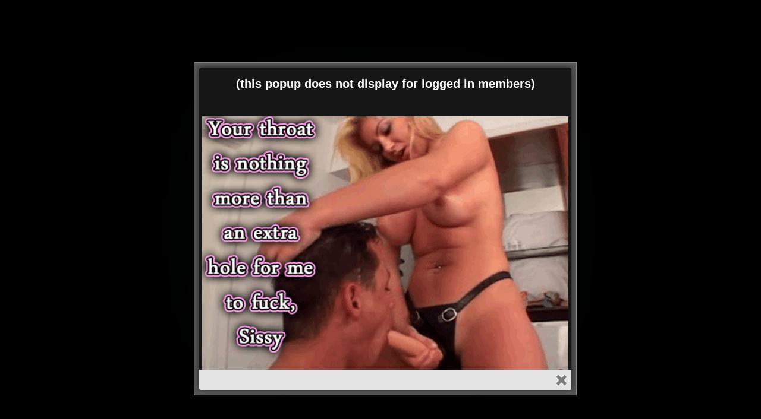

--- FILE ---
content_type: text/html; charset=utf-8
request_url: https://www.xvideos.com/embedframe/28415925
body_size: 9090
content:
<!doctype html>
<html lang="en">
<head>
	<title>Xvideos.com embed video</title>
	<!--[if IE]><meta http-equiv="X-UA-Compatible" content="IE=edge,chrome=1"><![endif]-->
	<meta name="viewport" content="width=device-width, initial-scale=1.0, user-scalable=no" />
	<link rel="stylesheet" href="https://static-cdn77.xvideos-cdn.com/v-484df32ef07/v3/css/default/embed.css">
	<script>if(!window.xv){window.xv={};}window.xv.conf={"data":{"show_disclaimer":false,"action":"embed"},"sitename":"default","dyn":{"locale":"en","enafeats":["vv","vvi","cf","ca","pp","op","s","scr","vil","w","mcv","ch","cca","cn","g","fc","ui","at","pv","ga"],"disfeats":[],"frcfeats":[],"askcst":false,"ads":{"site":"xvideos","categories":"bukkake","keywords":"","tracker":"","exo_tracker":"","is_channel":0,"banners":[]}}};</script>
</head>
<body>	<div id="wpn_ad_square"></div>
	<script src="https://static-cdn77.xvideos-cdn.com/v-0c3076f6809/v3/js/skins/min/default.embed.static.js"></script>
	<script>var video_related=[{"id":29901323,"eid":"hcluitb9292","isfw":null,"u":"\/video.hcluitb9292\/dominant_babe_punishes_her_kinky_lover","i":"https:\/\/thumb-cdn77.xvideos-cdn.com\/fc614994-3521-4ba5-877e-37401eae5004\/0\/xv_22_t.jpg","il":"https:\/\/thumb-cdn77.xvideos-cdn.com\/fc614994-3521-4ba5-877e-37401eae5004\/0\/xv_22_t.jpg","if":"https:\/\/thumb-cdn77.xvideos-cdn.com\/fc614994-3521-4ba5-877e-37401eae5004\/0\/xv_22_t.jpg","ip":"https:\/\/thumb-cdn77.xvideos-cdn.com\/fc614994-3521-4ba5-877e-37401eae5004\/0\/xv_22_t.jpg","st1":"https:\/\/thumb-cdn77.xvideos-cdn.com\/fc614994-3521-4ba5-877e-37401eae5004\/0\/xv_6_t.jpg","c":21,"ipu":"https:\/\/thumb-cdn77.xvideos-cdn.com\/fc614994-3521-4ba5-877e-37401eae5004\/0\/preview.mp4","mu":"https:\/\/thumb-cdn77.xvideos-cdn.com\/fc614994-3521-4ba5-877e-37401eae5004\/0\/mozaique_listing.jpg","tf":"Dominant babe punishes her kinky lover","t":"Dominant babe punishes her kinky lover","d":"6 min","r":"97%","n":"2.6M","v":0,"vim":0,"vv":0,"hm":1,"h":1,"hp":0,"td":0,"fk":0,"ui":97804577,"p":"damnwishiwasyourlover","pn":"Damnwishiwasyourlover","pu":"\/profiles\/damnwishiwasyourlover","ch":false,"pm":false,"ut":null},{"id":9276896,"eid":"ldldet7fd1","isfw":null,"u":"\/video.ldldet7fd1\/i_love_watching_men_eat_their_own_cum_cei","i":"https:\/\/cdn77-pic.xvideos-cdn.com\/videos\/thumbs169\/b1\/db\/ba\/b1dbba1ca441cb134194a43be7e06877-1\/b1dbba1ca441cb134194a43be7e06877.29.jpg","il":"https:\/\/cdn77-pic.xvideos-cdn.com\/videos\/thumbs169ll\/b1\/db\/ba\/b1dbba1ca441cb134194a43be7e06877-1\/b1dbba1ca441cb134194a43be7e06877.29.jpg","if":"https:\/\/cdn77-pic.xvideos-cdn.com\/videos\/thumbs169lll\/b1\/db\/ba\/b1dbba1ca441cb134194a43be7e06877-1\/b1dbba1ca441cb134194a43be7e06877.29.jpg","ip":"https:\/\/cdn77-pic.xvideos-cdn.com\/videos\/thumbs169lll\/b1\/db\/ba\/b1dbba1ca441cb134194a43be7e06877-1\/b1dbba1ca441cb134194a43be7e06877.29.jpg","st1":"https:\/\/cdn77-pic.xvideos-cdn.com\/videos\/thumbs169lll\/b1\/db\/ba\/b1dbba1ca441cb134194a43be7e06877-1\/b1dbba1ca441cb134194a43be7e06877.29.jpg","c":10,"ipu":"https:\/\/cdn77-pic.xvideos-cdn.com\/videos\/thumbnails\/f7\/63\/7e\/9276896-1\/video_preview.mp4","mu":"https:\/\/cdn77-pic.xvideos-cdn.com\/videos\/thumbnails\/f7\/63\/7e\/9276896-1\/mozaique_listing.jpg","tf":"I love watching men eat their own cum CEI","t":"I love watching men eat their own cum CEI","d":"5 min","r":"83%","n":"406.4k","v":0,"vim":0,"vv":0,"hm":1,"h":1,"hp":0,"td":0,"fk":0,"ui":7675338,"p":"femdomvideos","pn":"Femdom Videos","pu":"\/femdomvideos","ch":true,"pm":false,"ut":null},{"id":7142988,"eid":"pcfeuc175b","isfw":null,"u":"\/video.pcfeuc175b\/naughty_boys_have_to_eat_their_own_cum_cei","i":"https:\/\/cdn77-pic.xvideos-cdn.com\/videos\/thumbs169\/0d\/3c\/8f\/0d3c8f558708b2d9b022d1f4c7b5ac09-1\/0d3c8f558708b2d9b022d1f4c7b5ac09.27.jpg","il":"https:\/\/cdn77-pic.xvideos-cdn.com\/videos\/thumbs169ll\/0d\/3c\/8f\/0d3c8f558708b2d9b022d1f4c7b5ac09-1\/0d3c8f558708b2d9b022d1f4c7b5ac09.27.jpg","if":"https:\/\/cdn77-pic.xvideos-cdn.com\/videos\/thumbs169lll\/0d\/3c\/8f\/0d3c8f558708b2d9b022d1f4c7b5ac09-1\/0d3c8f558708b2d9b022d1f4c7b5ac09.27.jpg","ip":"https:\/\/cdn77-pic.xvideos-cdn.com\/videos\/thumbs169lll\/0d\/3c\/8f\/0d3c8f558708b2d9b022d1f4c7b5ac09-1\/0d3c8f558708b2d9b022d1f4c7b5ac09.27.jpg","st1":"https:\/\/cdn77-pic.xvideos-cdn.com\/videos\/thumbs169lll\/0d\/3c\/8f\/0d3c8f558708b2d9b022d1f4c7b5ac09-1\/0d3c8f558708b2d9b022d1f4c7b5ac09.13.jpg","c":10,"ipu":"https:\/\/cdn77-pic.xvideos-cdn.com\/videos\/thumbnails\/66\/d8\/c0\/7142988-1\/video_preview.mp4","mu":"https:\/\/cdn77-pic.xvideos-cdn.com\/videos\/thumbnails\/66\/d8\/c0\/7142988-1\/mozaique_listing.jpg","tf":"Naughty boys have to eat their own cum CEI","t":"Naughty boys have to eat their own cum CEI","d":"6 min","r":"75%","n":"98.2k","v":0,"vim":0,"vv":0,"hm":1,"h":1,"hp":0,"td":0,"fk":0,"ui":7675338,"p":"femdomvideos","pn":"Femdom Videos","pu":"\/femdomvideos","ch":true,"pm":false,"ut":null},{"id":34401963,"eid":"itceeab8fc4","isfw":null,"u":"\/video.itceeab8fc4\/nasty_boys_like_you_should_eat_their_cum_cei","i":"https:\/\/gcore-pic.xvideos-cdn.com\/videos\/thumbs169\/7e\/22\/b7\/7e22b774fe052916f88307c14f74c6ca\/7e22b774fe052916f88307c14f74c6ca.14.jpg","il":"https:\/\/gcore-pic.xvideos-cdn.com\/videos\/thumbs169ll\/7e\/22\/b7\/7e22b774fe052916f88307c14f74c6ca\/7e22b774fe052916f88307c14f74c6ca.14.jpg","if":"https:\/\/gcore-pic.xvideos-cdn.com\/videos\/thumbs169lll\/7e\/22\/b7\/7e22b774fe052916f88307c14f74c6ca\/7e22b774fe052916f88307c14f74c6ca.14.jpg","ip":"https:\/\/gcore-pic.xvideos-cdn.com\/videos\/thumbs169lll\/7e\/22\/b7\/7e22b774fe052916f88307c14f74c6ca\/7e22b774fe052916f88307c14f74c6ca.14.jpg","st1":"https:\/\/gcore-pic.xvideos-cdn.com\/videos\/thumbs169lll\/7e\/22\/b7\/7e22b774fe052916f88307c14f74c6ca\/7e22b774fe052916f88307c14f74c6ca.1.jpg","c":19,"ipu":"https:\/\/gcore-pic.xvideos-cdn.com\/videos\/thumbnails\/e5\/8c\/11\/34401963\/video_preview.mp4","mu":"https:\/\/gcore-pic.xvideos-cdn.com\/videos\/thumbnails\/e5\/8c\/11\/34401963\/mozaique_listing.jpg","tf":"Nasty boys like you should eat their cum CEI","t":"Nasty boys like you should eat their cum CEI","d":"9 min","r":"92%","n":"292.4k","v":0,"vim":0,"vv":0,"hm":1,"h":1,"hp":1,"td":0,"fk":0,"ui":7675338,"p":"femdomvideos","pn":"Femdom Videos","pu":"\/femdomvideos","ch":true,"pm":false,"ut":null},{"id":57634757,"eid":"kpfpfco0638","isfw":null,"u":"\/video.kpfpfco0638\/cream_pie_eating_boys_and_girls","i":"https:\/\/cdn77-pic.xvideos-cdn.com\/videos\/thumbs169\/58\/52\/8a\/58528aa0dac522b28c535ad5325f233c\/58528aa0dac522b28c535ad5325f233c.12.jpg","il":"https:\/\/cdn77-pic.xvideos-cdn.com\/videos\/thumbs169ll\/58\/52\/8a\/58528aa0dac522b28c535ad5325f233c\/58528aa0dac522b28c535ad5325f233c.12.jpg","if":"https:\/\/cdn77-pic.xvideos-cdn.com\/videos\/thumbs169lll\/58\/52\/8a\/58528aa0dac522b28c535ad5325f233c\/58528aa0dac522b28c535ad5325f233c.12.jpg","ip":"https:\/\/cdn77-pic.xvideos-cdn.com\/videos\/thumbs169lll\/58\/52\/8a\/58528aa0dac522b28c535ad5325f233c\/58528aa0dac522b28c535ad5325f233c.12.jpg","st1":"https:\/\/cdn77-pic.xvideos-cdn.com\/videos\/thumbs169lll\/58\/52\/8a\/58528aa0dac522b28c535ad5325f233c\/58528aa0dac522b28c535ad5325f233c.5.jpg","c":10,"ipu":"https:\/\/cdn77-pic.xvideos-cdn.com\/videos\/thumbnails\/6b\/43\/e2\/57634757\/video_preview.mp4","mu":"https:\/\/cdn77-pic.xvideos-cdn.com\/videos\/thumbnails\/6b\/43\/e2\/57634757\/mozaique_listing.jpg","tf":"Cream Pie eating BOYS and GIRLS","t":"Cream Pie eating BOYS and GIRLS","d":"12 min","r":"100%","n":"615k","v":0,"vim":0,"vv":0,"hm":1,"h":1,"hp":0,"td":0,"fk":0,"ui":1047972,"p":"funnsun2","pn":"Dixies Trailer Park","pu":"\/funnsun2","ch":true,"pm":false,"ut":null},{"id":46024483,"eid":"ibeumike940","isfw":null,"u":"\/video.ibeumike940\/milf_desi_dalton_him_to_cum","i":"https:\/\/cdn77-pic.xvideos-cdn.com\/videos\/thumbs169\/ed\/37\/05\/ed370584dd71eb7b9552d358e8f6ed42\/ed370584dd71eb7b9552d358e8f6ed42.8.jpg","il":"https:\/\/cdn77-pic.xvideos-cdn.com\/videos\/thumbs169ll\/ed\/37\/05\/ed370584dd71eb7b9552d358e8f6ed42\/ed370584dd71eb7b9552d358e8f6ed42.8.jpg","if":"https:\/\/cdn77-pic.xvideos-cdn.com\/videos\/thumbs169lll\/ed\/37\/05\/ed370584dd71eb7b9552d358e8f6ed42\/ed370584dd71eb7b9552d358e8f6ed42.8.jpg","ip":"https:\/\/cdn77-pic.xvideos-cdn.com\/videos\/thumbs169lll\/ed\/37\/05\/ed370584dd71eb7b9552d358e8f6ed42\/ed370584dd71eb7b9552d358e8f6ed42.8.jpg","c":10,"ipu":"https:\/\/cdn77-pic.xvideos-cdn.com\/videos\/thumbnails\/0b\/f6\/8b\/46024483\/video_preview.mp4","mu":"https:\/\/cdn77-pic.xvideos-cdn.com\/videos\/thumbnails\/0b\/f6\/8b\/46024483\/mozaique_listing.jpg","tf":"Milf Desi Dalton Him to CUM","t":"Milf Desi Dalton Him to CUM","d":"7 min","r":"98%","n":"665.5k","v":0,"vim":0,"vv":0,"hm":1,"h":1,"hp":0,"td":0,"fk":0,"ui":11261124,"p":"nookies","pn":"Nookies","pu":"\/nookies","ch":true,"pm":false,"ut":null},{"id":7492808,"eid":"mioucl9f9d","isfw":null,"u":"\/video.mioucl9f9d\/pull_it_out_and_stroke_it_to_my_big_titties_joi","i":"https:\/\/cdn77-pic.xvideos-cdn.com\/videos\/thumbs169\/e9\/3b\/c8\/e93bc863068c30bc64edf67403efd7c9-1\/e93bc863068c30bc64edf67403efd7c9.7.jpg","il":"https:\/\/cdn77-pic.xvideos-cdn.com\/videos\/thumbs169ll\/e9\/3b\/c8\/e93bc863068c30bc64edf67403efd7c9-1\/e93bc863068c30bc64edf67403efd7c9.7.jpg","if":"https:\/\/cdn77-pic.xvideos-cdn.com\/videos\/thumbs169lll\/e9\/3b\/c8\/e93bc863068c30bc64edf67403efd7c9-1\/e93bc863068c30bc64edf67403efd7c9.7.jpg","ip":"https:\/\/cdn77-pic.xvideos-cdn.com\/videos\/thumbs169lll\/e9\/3b\/c8\/e93bc863068c30bc64edf67403efd7c9-1\/e93bc863068c30bc64edf67403efd7c9.7.jpg","st1":"https:\/\/cdn77-pic.xvideos-cdn.com\/videos\/thumbs169lll\/e9\/3b\/c8\/e93bc863068c30bc64edf67403efd7c9-1\/e93bc863068c30bc64edf67403efd7c9.12.jpg","c":10,"ipu":"https:\/\/cdn77-pic.xvideos-cdn.com\/videos\/thumbnails\/e2\/f7\/14\/7492808-1\/video_preview.mp4","mu":"https:\/\/cdn77-pic.xvideos-cdn.com\/videos\/thumbnails\/e2\/f7\/14\/7492808-1\/mozaique_listing.jpg","tf":"Pull it out and stroke it to my big titties JOI","t":"Pull it out and stroke it to my big titties JOI","d":"4 min","r":"99%","n":"1.1M","v":0,"vim":0,"vv":0,"hm":1,"h":1,"hp":0,"td":0,"fk":0,"ui":7675338,"p":"femdomvideos","pn":"Femdom Videos","pu":"\/femdomvideos","ch":true,"pm":false,"ut":null},{"id":37921205,"eid":"iuiahbo9e60","isfw":null,"u":"\/video.iuiahbo9e60\/naughty_boys_like_you_need_to_eat_their_own_cum_cei","i":"https:\/\/cdn77-pic.xvideos-cdn.com\/videos\/thumbs169\/b1\/00\/48\/b1004831dbdf93ae9d82da3202c1328b\/b1004831dbdf93ae9d82da3202c1328b.27.jpg","il":"https:\/\/cdn77-pic.xvideos-cdn.com\/videos\/thumbs169ll\/b1\/00\/48\/b1004831dbdf93ae9d82da3202c1328b\/b1004831dbdf93ae9d82da3202c1328b.27.jpg","if":"https:\/\/cdn77-pic.xvideos-cdn.com\/videos\/thumbs169lll\/b1\/00\/48\/b1004831dbdf93ae9d82da3202c1328b\/b1004831dbdf93ae9d82da3202c1328b.27.jpg","ip":"https:\/\/cdn77-pic.xvideos-cdn.com\/videos\/thumbs169lll\/b1\/00\/48\/b1004831dbdf93ae9d82da3202c1328b\/b1004831dbdf93ae9d82da3202c1328b.27.jpg","st1":"https:\/\/cdn77-pic.xvideos-cdn.com\/videos\/thumbs169lll\/b1\/00\/48\/b1004831dbdf93ae9d82da3202c1328b\/b1004831dbdf93ae9d82da3202c1328b.27.jpg","c":10,"ipu":"https:\/\/cdn77-pic.xvideos-cdn.com\/videos\/thumbnails\/d5\/77\/bb\/37921205\/video_preview.mp4","mu":"https:\/\/cdn77-pic.xvideos-cdn.com\/videos\/thumbnails\/d5\/77\/bb\/37921205\/mozaique_listing.jpg","tf":"Naughty boys like you need to eat their own cum CEI","t":"Naughty boys like you need to eat their own cum...","d":"7 min","r":"77%","n":"46.1k","v":0,"vim":0,"vv":0,"hm":1,"h":1,"hp":0,"td":0,"fk":0,"ui":7675338,"p":"femdomvideos","pn":"Femdom Videos","pu":"\/femdomvideos","ch":true,"pm":false,"ut":null},{"id":53926747,"eid":"kkpdbob83a9","isfw":null,"u":"\/video.kkpdbob83a9\/even_our_boys_suck_cock","i":"https:\/\/cdn77-pic.xvideos-cdn.com\/videos\/thumbs169\/eb\/50\/99\/eb50999c89e6896dcf7516b7aa2fa0d0\/eb50999c89e6896dcf7516b7aa2fa0d0.15.jpg","il":"https:\/\/cdn77-pic.xvideos-cdn.com\/videos\/thumbs169ll\/eb\/50\/99\/eb50999c89e6896dcf7516b7aa2fa0d0\/eb50999c89e6896dcf7516b7aa2fa0d0.15.jpg","if":"https:\/\/cdn77-pic.xvideos-cdn.com\/videos\/thumbs169lll\/eb\/50\/99\/eb50999c89e6896dcf7516b7aa2fa0d0\/eb50999c89e6896dcf7516b7aa2fa0d0.15.jpg","ip":"https:\/\/cdn77-pic.xvideos-cdn.com\/videos\/thumbs169lll\/eb\/50\/99\/eb50999c89e6896dcf7516b7aa2fa0d0\/eb50999c89e6896dcf7516b7aa2fa0d0.15.jpg","c":10,"ipu":"https:\/\/cdn77-pic.xvideos-cdn.com\/videos\/thumbnails\/00\/c8\/17\/53926747\/video_preview.mp4","mu":"https:\/\/cdn77-pic.xvideos-cdn.com\/videos\/thumbnails\/00\/c8\/17\/53926747\/mozaique_listing.jpg","tf":"Even our BOYS suck COCK","t":"Even our BOYS suck COCK","d":"10 min","r":"100%","n":"1.8M","v":0,"vim":0,"vv":0,"hm":1,"h":1,"hp":0,"td":0,"fk":0,"ui":1047972,"p":"funnsun2","pn":"Dixies Trailer Park","pu":"\/funnsun2","ch":true,"pm":false,"ut":null},{"id":29694819,"eid":"hcohbpk6870","isfw":null,"u":"\/video.hcohbpk6870\/hotwiferio_wife_and_friend_do_husband","i":"https:\/\/cdn77-pic.xvideos-cdn.com\/videos\/thumbs169\/58\/f2\/0e\/58f20e69953a4592bd9343b745c096de\/58f20e69953a4592bd9343b745c096de.2.jpg","il":"https:\/\/cdn77-pic.xvideos-cdn.com\/videos\/thumbs169ll\/58\/f2\/0e\/58f20e69953a4592bd9343b745c096de\/58f20e69953a4592bd9343b745c096de.2.jpg","if":"https:\/\/cdn77-pic.xvideos-cdn.com\/videos\/thumbs169lll\/58\/f2\/0e\/58f20e69953a4592bd9343b745c096de\/58f20e69953a4592bd9343b745c096de.2.jpg","ip":"https:\/\/cdn77-pic.xvideos-cdn.com\/videos\/thumbs169lll\/58\/f2\/0e\/58f20e69953a4592bd9343b745c096de\/58f20e69953a4592bd9343b745c096de.2.jpg","st1":"https:\/\/cdn77-pic.xvideos-cdn.com\/videos\/thumbs169lll\/58\/f2\/0e\/58f20e69953a4592bd9343b745c096de\/58f20e69953a4592bd9343b745c096de.2.jpg","c":10,"ipu":"https:\/\/cdn77-pic.xvideos-cdn.com\/videos\/thumbnails\/0f\/cd\/dc\/29694819\/video_preview.mp4","mu":"https:\/\/cdn77-pic.xvideos-cdn.com\/videos\/thumbnails\/0f\/cd\/dc\/29694819\/mozaique_listing.jpg","tf":"HotWifeRio Wife And Friend Do Husband","t":"HotWifeRio Wife And Friend Do Husband","d":"20 min","r":"100%","n":"5.5M","v":0,"vim":0,"vv":0,"hm":0,"h":0,"hp":0,"td":0,"fk":0,"ui":235767119,"p":"hotwiferio","pn":"HotWifeRio","pu":"\/hotwiferio","ch":true,"pm":false,"ut":null},{"id":57289165,"eid":"kpaivcd1fd3","isfw":null,"u":"\/video.kpaivcd1fd3\/encouraging_cbt_and_cei_by_clara_dee","i":"https:\/\/cdn77-pic.xvideos-cdn.com\/videos\/thumbs169\/01\/d9\/c2\/01d9c226ddec87bf73ecb367458d52db-1\/01d9c226ddec87bf73ecb367458d52db.19.jpg","il":"https:\/\/cdn77-pic.xvideos-cdn.com\/videos\/thumbs169ll\/01\/d9\/c2\/01d9c226ddec87bf73ecb367458d52db-1\/01d9c226ddec87bf73ecb367458d52db.19.jpg","if":"https:\/\/cdn77-pic.xvideos-cdn.com\/videos\/thumbs169lll\/01\/d9\/c2\/01d9c226ddec87bf73ecb367458d52db-1\/01d9c226ddec87bf73ecb367458d52db.19.jpg","ip":"https:\/\/cdn77-pic.xvideos-cdn.com\/videos\/thumbs169lll\/01\/d9\/c2\/01d9c226ddec87bf73ecb367458d52db-1\/01d9c226ddec87bf73ecb367458d52db.19.jpg","st1":"https:\/\/cdn77-pic.xvideos-cdn.com\/videos\/thumbs169lll\/01\/d9\/c2\/01d9c226ddec87bf73ecb367458d52db-1\/01d9c226ddec87bf73ecb367458d52db.17.jpg","c":10,"ipu":"https:\/\/cdn77-pic.xvideos-cdn.com\/videos\/thumbnails\/62\/92\/c4\/57289165-1\/video_preview.mp4","mu":"https:\/\/cdn77-pic.xvideos-cdn.com\/videos\/thumbnails\/62\/92\/c4\/57289165-1\/mozaique_listing.jpg","tf":"Encouraging CBT and CEI by Clara Dee","t":"Encouraging CBT and CEI by Clara Dee","d":"20 min","r":"100%","n":"438.2k","v":0,"vim":0,"vv":0,"hm":1,"h":1,"hp":1,"td":0,"fk":0,"ui":401473763,"p":"clara_dee","pn":"ClaraDee","pu":"\/clara_dee","ch":true,"pm":false,"ut":null},{"id":238096,"eid":"kaihtcdd0","isfw":null,"u":"\/video.kaihtcdd0\/electrician_man_had_a_bad_day","i":"https:\/\/cdn77-pic.xvideos-cdn.com\/videos\/thumbs169\/8b\/f2\/15\/8bf215557fc38e792126e4c58c88478b-1\/8bf215557fc38e792126e4c58c88478b.29.jpg","il":"https:\/\/cdn77-pic.xvideos-cdn.com\/videos\/thumbs169ll\/8b\/f2\/15\/8bf215557fc38e792126e4c58c88478b-1\/8bf215557fc38e792126e4c58c88478b.29.jpg","if":"https:\/\/cdn77-pic.xvideos-cdn.com\/videos\/thumbs169lll\/8b\/f2\/15\/8bf215557fc38e792126e4c58c88478b-1\/8bf215557fc38e792126e4c58c88478b.29.jpg","ip":"https:\/\/cdn77-pic.xvideos-cdn.com\/videos\/thumbs169lll\/8b\/f2\/15\/8bf215557fc38e792126e4c58c88478b-1\/8bf215557fc38e792126e4c58c88478b.29.jpg","st1":"https:\/\/cdn77-pic.xvideos-cdn.com\/videos\/thumbs169lll\/8b\/f2\/15\/8bf215557fc38e792126e4c58c88478b-1\/8bf215557fc38e792126e4c58c88478b.22.jpg","c":10,"ipu":"https:\/\/cdn77-pic.xvideos-cdn.com\/videos\/thumbnails\/a1\/d8\/e1\/238096-1\/video_preview.mp4","mu":"https:\/\/cdn77-pic.xvideos-cdn.com\/videos\/thumbnails\/a1\/d8\/e1\/238096-1\/mozaique_listing.jpg","tf":"Electrician Man had a Bad Day","t":"Electrician Man had a Bad Day","d":"14 min","r":"95%","n":"2.7M","v":0,"vim":0,"vv":0,"hm":0,"h":0,"hp":0,"td":0,"fk":0,"ui":625288,"p":false,"pm":false,"ut":null},{"id":36521547,"eid":"iidupub9990","isfw":null,"u":"\/video.iidupub9990\/we_make_filthy_boys_like_you_eat_their_own_cum_cei","i":"https:\/\/cdn77-pic.xvideos-cdn.com\/videos\/thumbs169\/a0\/77\/89\/a0778978e8215a4789b3e2b48549bb32\/a0778978e8215a4789b3e2b48549bb32.5.jpg","il":"https:\/\/cdn77-pic.xvideos-cdn.com\/videos\/thumbs169ll\/a0\/77\/89\/a0778978e8215a4789b3e2b48549bb32\/a0778978e8215a4789b3e2b48549bb32.5.jpg","if":"https:\/\/cdn77-pic.xvideos-cdn.com\/videos\/thumbs169lll\/a0\/77\/89\/a0778978e8215a4789b3e2b48549bb32\/a0778978e8215a4789b3e2b48549bb32.5.jpg","ip":"https:\/\/cdn77-pic.xvideos-cdn.com\/videos\/thumbs169lll\/a0\/77\/89\/a0778978e8215a4789b3e2b48549bb32\/a0778978e8215a4789b3e2b48549bb32.5.jpg","st1":"https:\/\/cdn77-pic.xvideos-cdn.com\/videos\/thumbs169lll\/a0\/77\/89\/a0778978e8215a4789b3e2b48549bb32\/a0778978e8215a4789b3e2b48549bb32.5.jpg","c":10,"ipu":"https:\/\/cdn77-pic.xvideos-cdn.com\/videos\/thumbnails\/7d\/10\/77\/36521547\/video_preview.mp4","mu":"https:\/\/cdn77-pic.xvideos-cdn.com\/videos\/thumbnails\/7d\/10\/77\/36521547\/mozaique_listing.jpg","tf":"We make filthy boys like you eat their own cum CEI","t":"We make filthy boys like you eat their own cum CEI","d":"7 min","r":"77%","n":"54.6k","v":0,"vim":0,"vv":0,"hm":1,"h":1,"hp":1,"td":0,"fk":0,"ui":7675338,"p":"femdomvideos","pn":"Femdom Videos","pu":"\/femdomvideos","ch":true,"pm":false,"ut":null},{"id":7589014,"eid":"mkccvp6915","isfw":null,"u":"\/video.mkccvp6915\/if_you_jerk_off_to_me_you_have_to_eat_your_own_cum_cei","i":"https:\/\/cdn77-pic.xvideos-cdn.com\/videos\/thumbs169\/79\/50\/30\/795030909402759c10278da44dbb5c40-1\/795030909402759c10278da44dbb5c40.8.jpg","il":"https:\/\/cdn77-pic.xvideos-cdn.com\/videos\/thumbs169ll\/79\/50\/30\/795030909402759c10278da44dbb5c40-1\/795030909402759c10278da44dbb5c40.8.jpg","if":"https:\/\/cdn77-pic.xvideos-cdn.com\/videos\/thumbs169lll\/79\/50\/30\/795030909402759c10278da44dbb5c40-1\/795030909402759c10278da44dbb5c40.8.jpg","ip":"https:\/\/cdn77-pic.xvideos-cdn.com\/videos\/thumbs169lll\/79\/50\/30\/795030909402759c10278da44dbb5c40-1\/795030909402759c10278da44dbb5c40.8.jpg","st1":"https:\/\/cdn77-pic.xvideos-cdn.com\/videos\/thumbs169lll\/79\/50\/30\/795030909402759c10278da44dbb5c40-1\/795030909402759c10278da44dbb5c40.22.jpg","c":10,"ipu":"https:\/\/cdn77-pic.xvideos-cdn.com\/videos\/thumbnails\/04\/31\/8a\/7589014-1\/video_preview.mp4","mu":"https:\/\/cdn77-pic.xvideos-cdn.com\/videos\/thumbnails\/04\/31\/8a\/7589014-1\/mozaique_listing.jpg","tf":"If you jerk off to me you have to eat your own cum CEI","t":"If you jerk off to me you have to eat your own ...","d":"5 min","r":"99%","n":"462.5k","v":0,"vim":0,"vv":0,"hm":1,"h":1,"hp":0,"td":0,"fk":0,"ui":7675338,"p":"femdomvideos","pn":"Femdom Videos","pu":"\/femdomvideos","ch":true,"pm":false,"ut":null},{"id":1399798,"eid":"hoobfp33a3","isfw":null,"u":"\/video.hoobfp33a3\/jenna_-_cuckold_husband_vinnie_eats_a_cream_pie","i":"https:\/\/cdn77-pic.xvideos-cdn.com\/videos\/thumbs169\/6f\/b4\/a2\/6fb4a28a7ca9c03a1f74270426dd2d81-2\/6fb4a28a7ca9c03a1f74270426dd2d81.26.jpg","il":"https:\/\/cdn77-pic.xvideos-cdn.com\/videos\/thumbs169ll\/6f\/b4\/a2\/6fb4a28a7ca9c03a1f74270426dd2d81-2\/6fb4a28a7ca9c03a1f74270426dd2d81.26.jpg","if":"https:\/\/cdn77-pic.xvideos-cdn.com\/videos\/thumbs169lll\/6f\/b4\/a2\/6fb4a28a7ca9c03a1f74270426dd2d81-2\/6fb4a28a7ca9c03a1f74270426dd2d81.26.jpg","ip":"https:\/\/cdn77-pic.xvideos-cdn.com\/videos\/thumbs169lll\/6f\/b4\/a2\/6fb4a28a7ca9c03a1f74270426dd2d81-2\/6fb4a28a7ca9c03a1f74270426dd2d81.26.jpg","st1":"https:\/\/cdn77-pic.xvideos-cdn.com\/videos\/thumbs169lll\/6f\/b4\/a2\/6fb4a28a7ca9c03a1f74270426dd2d81-2\/6fb4a28a7ca9c03a1f74270426dd2d81.7.jpg","c":10,"ipu":"https:\/\/cdn77-pic.xvideos-cdn.com\/videos\/thumbnails\/b1\/2b\/b1\/1399798-2\/video_preview.mp4","mu":"https:\/\/cdn77-pic.xvideos-cdn.com\/videos\/thumbnails\/b1\/2b\/b1\/1399798-2\/mozaique_listing.jpg","tf":"Jenna - Cuckold Husband Vinnie Eats a Cream Pie","t":"Jenna - Cuckold Husband Vinnie Eats a Cream Pie","d":"4 min","r":"98%","n":"942.3k","v":0,"vim":0,"vv":0,"hm":0,"h":0,"hp":0,"td":0,"fk":0,"ui":1527790,"p":"candivids","pn":"Candivids","pu":"\/candivids","ch":true,"pm":false,"ut":null},{"id":16061475,"eid":"fohuikba78","isfw":null,"u":"\/video.fohuikba78\/teen_with_strapon_made_him_lick_his_cum_","i":"https:\/\/cdn77-pic.xvideos-cdn.com\/videos\/thumbs169\/06\/56\/20\/06562069af4c9cbe4ef9ac5b1d3323e3\/06562069af4c9cbe4ef9ac5b1d3323e3.25.jpg","il":"https:\/\/cdn77-pic.xvideos-cdn.com\/videos\/thumbs169ll\/06\/56\/20\/06562069af4c9cbe4ef9ac5b1d3323e3\/06562069af4c9cbe4ef9ac5b1d3323e3.25.jpg","if":"https:\/\/cdn77-pic.xvideos-cdn.com\/videos\/thumbs169lll\/06\/56\/20\/06562069af4c9cbe4ef9ac5b1d3323e3\/06562069af4c9cbe4ef9ac5b1d3323e3.25.jpg","ip":"https:\/\/cdn77-pic.xvideos-cdn.com\/videos\/thumbs169lll\/06\/56\/20\/06562069af4c9cbe4ef9ac5b1d3323e3\/06562069af4c9cbe4ef9ac5b1d3323e3.25.jpg","st1":"https:\/\/cdn77-pic.xvideos-cdn.com\/videos\/thumbs169lll\/06\/56\/20\/06562069af4c9cbe4ef9ac5b1d3323e3\/06562069af4c9cbe4ef9ac5b1d3323e3.30.jpg","c":10,"ipu":"https:\/\/cdn77-pic.xvideos-cdn.com\/videos\/thumbnails\/e1\/3a\/8d\/16061475\/video_preview.mp4","mu":"https:\/\/cdn77-pic.xvideos-cdn.com\/videos\/thumbnails\/e1\/3a\/8d\/16061475\/mozaique_listing.jpg","tf":"Teen with Strapon Made Him Lick His Cum!","t":"Teen with Strapon Made Him Lick His Cum!","d":"3 min","r":"100%","n":"978.8k","v":0,"vim":0,"vv":0,"hm":0,"h":0,"hp":0,"td":0,"fk":0,"ui":11368140,"p":"melvincl","pn":"Melvincl","pu":"\/profiles\/melvincl","ch":false,"pm":false,"ut":null},{"id":26558481,"eid":"hvouthh8610","isfw":null,"u":"\/video.hvouthh8610\/bring_your_to_work_day_dfmd15193_","i":"https:\/\/cdn77-pic.xvideos-cdn.com\/videos\/thumbs169\/6a\/cd\/fd\/6acdfdb193c1323762d5dc2b7777fadc\/6acdfdb193c1323762d5dc2b7777fadc.26.jpg","il":"https:\/\/cdn77-pic.xvideos-cdn.com\/videos\/thumbs169ll\/6a\/cd\/fd\/6acdfdb193c1323762d5dc2b7777fadc\/6acdfdb193c1323762d5dc2b7777fadc.26.jpg","if":"https:\/\/cdn77-pic.xvideos-cdn.com\/videos\/thumbs169lll\/6a\/cd\/fd\/6acdfdb193c1323762d5dc2b7777fadc\/6acdfdb193c1323762d5dc2b7777fadc.26.jpg","ip":"https:\/\/cdn77-pic.xvideos-cdn.com\/videos\/thumbs169lll\/6a\/cd\/fd\/6acdfdb193c1323762d5dc2b7777fadc\/6acdfdb193c1323762d5dc2b7777fadc.26.jpg","st1":"https:\/\/cdn77-pic.xvideos-cdn.com\/videos\/thumbs169lll\/6a\/cd\/fd\/6acdfdb193c1323762d5dc2b7777fadc\/6acdfdb193c1323762d5dc2b7777fadc.7.jpg","c":10,"ipu":"https:\/\/cdn77-pic.xvideos-cdn.com\/videos\/thumbnails\/8c\/3f\/92\/26558481\/video_preview.mp4","mu":"https:\/\/cdn77-pic.xvideos-cdn.com\/videos\/thumbnails\/8c\/3f\/92\/26558481\/mozaique_listing.jpg","tf":"Bring Your to Work Day (dfmd15193)","t":"Bring Your to Work Day (dfmd15193)","d":"7 min","r":"100%","n":"13.9M","v":0,"vim":0,"vv":0,"hm":1,"h":1,"hp":0,"td":0,"fk":0,"ui":74830502,"p":"dontfuckmydaughter","pn":"Don't Fuck My Daughter","pu":"\/dontfuckmydaughter","ch":true,"pm":false,"ut":null},{"id":32012105,"eid":"helmmuv9664","isfw":null,"u":"\/video.helmmuv9664\/hot_latina_cristi_ann_gives_you_hot_cum_eating_instructions_","i":"https:\/\/cdn77-pic.xvideos-cdn.com\/videos\/thumbs169\/7d\/3f\/2a\/7d3f2a6584581f28aa06d7052e50be71\/7d3f2a6584581f28aa06d7052e50be71.25.jpg","il":"https:\/\/cdn77-pic.xvideos-cdn.com\/videos\/thumbs169ll\/7d\/3f\/2a\/7d3f2a6584581f28aa06d7052e50be71\/7d3f2a6584581f28aa06d7052e50be71.25.jpg","if":"https:\/\/cdn77-pic.xvideos-cdn.com\/videos\/thumbs169lll\/7d\/3f\/2a\/7d3f2a6584581f28aa06d7052e50be71\/7d3f2a6584581f28aa06d7052e50be71.25.jpg","ip":"https:\/\/cdn77-pic.xvideos-cdn.com\/videos\/thumbs169lll\/7d\/3f\/2a\/7d3f2a6584581f28aa06d7052e50be71\/7d3f2a6584581f28aa06d7052e50be71.25.jpg","st1":"https:\/\/cdn77-pic.xvideos-cdn.com\/videos\/thumbs169lll\/7d\/3f\/2a\/7d3f2a6584581f28aa06d7052e50be71\/7d3f2a6584581f28aa06d7052e50be71.25.jpg","c":10,"ipu":"https:\/\/cdn77-pic.xvideos-cdn.com\/videos\/thumbnails\/eb\/02\/ad\/32012105\/video_preview.mp4","mu":"https:\/\/cdn77-pic.xvideos-cdn.com\/videos\/thumbnails\/eb\/02\/ad\/32012105\/mozaique_listing.jpg","tf":"Hot Latina Cristi Ann Gives You Hot Cum Eating Instructions!","t":"Hot Latina Cristi Ann Gives You Hot Cum Eating ...","d":"8 min","r":"99%","n":"159.8k","v":0,"vim":0,"vv":0,"hm":1,"h":1,"hp":1,"td":0,"fk":0,"ui":17716255,"p":"cristi-ann","pn":"Cristi Ann","pu":"\/cristi-ann","ch":true,"pm":false,"ut":null},{"id":31915237,"eid":"hepfceofeef","isfw":null,"u":"\/video.hepfceofeef\/two_young_boys_seduce_german_milf_to_fuck","i":"https:\/\/cdn77-pic.xvideos-cdn.com\/videos\/thumbs169\/69\/82\/02\/698202427be5c87c22b90ff170d2a011\/698202427be5c87c22b90ff170d2a011.3.jpg","il":"https:\/\/cdn77-pic.xvideos-cdn.com\/videos\/thumbs169ll\/69\/82\/02\/698202427be5c87c22b90ff170d2a011\/698202427be5c87c22b90ff170d2a011.3.jpg","if":"https:\/\/cdn77-pic.xvideos-cdn.com\/videos\/thumbs169lll\/69\/82\/02\/698202427be5c87c22b90ff170d2a011\/698202427be5c87c22b90ff170d2a011.3.jpg","ip":"https:\/\/cdn77-pic.xvideos-cdn.com\/videos\/thumbs169lll\/69\/82\/02\/698202427be5c87c22b90ff170d2a011\/698202427be5c87c22b90ff170d2a011.3.jpg","st1":"https:\/\/cdn77-pic.xvideos-cdn.com\/videos\/thumbs169lll\/69\/82\/02\/698202427be5c87c22b90ff170d2a011\/698202427be5c87c22b90ff170d2a011.3.jpg","c":10,"ipu":"https:\/\/cdn77-pic.xvideos-cdn.com\/videos\/thumbnails\/88\/50\/18\/31915237\/video_preview.mp4","mu":"https:\/\/cdn77-pic.xvideos-cdn.com\/videos\/thumbnails\/88\/50\/18\/31915237\/mozaique_listing.jpg","tf":"Two Young Boys Seduce German MILF to Fuck","t":"Two Young Boys Seduce German MILF to Fuck","d":"12 min","r":"99%","n":"3.2M","v":0,"vim":0,"vv":0,"hm":1,"h":1,"hp":0,"td":0,"fk":0,"ui":126077507,"p":"scout69_official","pn":"SCOUT69official","pu":"\/scout69_official","ch":true,"pm":false,"ut":null},{"id":24218935,"eid":"hmhldkmb5dd","isfw":null,"u":"\/video.hmhldkmb5dd\/threesome_step_mother_daughter_tandem_fucking_young_cock","i":"https:\/\/cdn77-pic.xvideos-cdn.com\/videos\/thumbs169\/5f\/89\/c6\/5f89c63cc91718a26091a1352f1feb49\/5f89c63cc91718a26091a1352f1feb49.19.jpg","il":"https:\/\/cdn77-pic.xvideos-cdn.com\/videos\/thumbs169ll\/5f\/89\/c6\/5f89c63cc91718a26091a1352f1feb49\/5f89c63cc91718a26091a1352f1feb49.19.jpg","if":"https:\/\/cdn77-pic.xvideos-cdn.com\/videos\/thumbs169lll\/5f\/89\/c6\/5f89c63cc91718a26091a1352f1feb49\/5f89c63cc91718a26091a1352f1feb49.19.jpg","ip":"https:\/\/cdn77-pic.xvideos-cdn.com\/videos\/thumbs169lll\/5f\/89\/c6\/5f89c63cc91718a26091a1352f1feb49\/5f89c63cc91718a26091a1352f1feb49.19.jpg","c":10,"ipu":"https:\/\/cdn77-pic.xvideos-cdn.com\/videos\/thumbnails\/8f\/b7\/18\/24218935\/video_preview.mp4","mu":"https:\/\/cdn77-pic.xvideos-cdn.com\/videos\/thumbnails\/8f\/b7\/18\/24218935\/mozaique_listing.jpg","tf":"Threesome step Mother Daughter Tandem Fucking Young Cock","t":"Threesome step Mother Daughter Tandem Fucking Y...","d":"25 min","r":"100%","n":"5.5M","v":0,"vim":0,"vv":0,"hm":1,"h":1,"hp":0,"td":0,"fk":0,"ui":15455522,"p":"moms-with-boys","pn":"Moms With Boys","pu":"\/moms-with-boys","ch":true,"pm":false,"ut":null},{"id":25164645,"eid":"hmffbpod433","isfw":null,"u":"\/video.hmffbpod433\/fetish_mix_4","i":"https:\/\/cdn77-pic.xvideos-cdn.com\/videos\/thumbs169\/df\/79\/b0\/df79b0ee39af834ab35eb57d4a34c04b\/df79b0ee39af834ab35eb57d4a34c04b.23.jpg","il":"https:\/\/cdn77-pic.xvideos-cdn.com\/videos\/thumbs169ll\/df\/79\/b0\/df79b0ee39af834ab35eb57d4a34c04b\/df79b0ee39af834ab35eb57d4a34c04b.23.jpg","if":"https:\/\/cdn77-pic.xvideos-cdn.com\/videos\/thumbs169lll\/df\/79\/b0\/df79b0ee39af834ab35eb57d4a34c04b\/df79b0ee39af834ab35eb57d4a34c04b.23.jpg","ip":"https:\/\/cdn77-pic.xvideos-cdn.com\/videos\/thumbs169lll\/df\/79\/b0\/df79b0ee39af834ab35eb57d4a34c04b\/df79b0ee39af834ab35eb57d4a34c04b.23.jpg","st1":"https:\/\/cdn77-pic.xvideos-cdn.com\/videos\/thumbs169lll\/df\/79\/b0\/df79b0ee39af834ab35eb57d4a34c04b\/df79b0ee39af834ab35eb57d4a34c04b.23.jpg","c":10,"ipu":"https:\/\/cdn77-pic.xvideos-cdn.com\/videos\/thumbnails\/72\/a8\/c4\/25164645\/video_preview.mp4","mu":"https:\/\/cdn77-pic.xvideos-cdn.com\/videos\/thumbnails\/72\/a8\/c4\/25164645\/mozaique_listing.jpg","tf":"fetish mix 4","t":"fetish mix 4","d":"7 min","r":"99%","n":"1.2M","v":0,"vim":0,"vv":0,"hm":1,"h":0,"hp":0,"td":0,"fk":0,"ui":82814501,"p":"marolz","pn":"Marolz","pu":"\/profiles\/marolz","ch":false,"pm":false,"ut":null},{"id":7694140,"eid":"mopmkc0060","isfw":null,"u":"\/video.mopmkc0060\/caught_jerking_off_by_your_hot_roommates_joi","i":"https:\/\/cdn77-pic.xvideos-cdn.com\/videos\/thumbs169\/d8\/91\/57\/d89157f50fea545d58be4da87d1048d2-1\/d89157f50fea545d58be4da87d1048d2.9.jpg","il":"https:\/\/cdn77-pic.xvideos-cdn.com\/videos\/thumbs169ll\/d8\/91\/57\/d89157f50fea545d58be4da87d1048d2-1\/d89157f50fea545d58be4da87d1048d2.9.jpg","if":"https:\/\/cdn77-pic.xvideos-cdn.com\/videos\/thumbs169lll\/d8\/91\/57\/d89157f50fea545d58be4da87d1048d2-1\/d89157f50fea545d58be4da87d1048d2.9.jpg","ip":"https:\/\/cdn77-pic.xvideos-cdn.com\/videos\/thumbs169lll\/d8\/91\/57\/d89157f50fea545d58be4da87d1048d2-1\/d89157f50fea545d58be4da87d1048d2.9.jpg","st1":"https:\/\/cdn77-pic.xvideos-cdn.com\/videos\/thumbs169lll\/d8\/91\/57\/d89157f50fea545d58be4da87d1048d2-1\/d89157f50fea545d58be4da87d1048d2.9.jpg","c":10,"ipu":"https:\/\/cdn77-pic.xvideos-cdn.com\/videos\/thumbnails\/32\/2f\/d9\/7694140-1\/video_preview.mp4","mu":"https:\/\/cdn77-pic.xvideos-cdn.com\/videos\/thumbnails\/32\/2f\/d9\/7694140-1\/mozaique_listing.jpg","tf":"Caught jerking off by your hot roommates JOI","t":"Caught jerking off by your hot roommates JOI","d":"5 min","r":"67%","n":"224.9k","v":0,"vim":0,"vv":0,"hm":1,"h":1,"hp":0,"td":0,"fk":0,"ui":7675338,"p":"femdomvideos","pn":"Femdom Videos","pu":"\/femdomvideos","ch":true,"pm":false,"ut":null},{"id":1880409,"eid":"hcbhovdd32","isfw":null,"u":"\/video.hcbhovdd32\/bri_and_paige_s_2_girl_tampa_bukkake_orgy_party_","i":"https:\/\/cdn77-pic.xvideos-cdn.com\/videos\/thumbs169\/8c\/a2\/de\/8ca2debaa85a235a18576b8c9744db45-1\/8ca2debaa85a235a18576b8c9744db45.3.jpg","il":"https:\/\/cdn77-pic.xvideos-cdn.com\/videos\/thumbs169ll\/8c\/a2\/de\/8ca2debaa85a235a18576b8c9744db45-1\/8ca2debaa85a235a18576b8c9744db45.3.jpg","if":"https:\/\/cdn77-pic.xvideos-cdn.com\/videos\/thumbs169lll\/8c\/a2\/de\/8ca2debaa85a235a18576b8c9744db45-1\/8ca2debaa85a235a18576b8c9744db45.3.jpg","ip":"https:\/\/cdn77-pic.xvideos-cdn.com\/videos\/thumbs169lll\/8c\/a2\/de\/8ca2debaa85a235a18576b8c9744db45-1\/8ca2debaa85a235a18576b8c9744db45.3.jpg","st1":"https:\/\/cdn77-pic.xvideos-cdn.com\/videos\/thumbs169lll\/8c\/a2\/de\/8ca2debaa85a235a18576b8c9744db45-1\/8ca2debaa85a235a18576b8c9744db45.3.jpg","c":10,"ipu":"https:\/\/cdn77-pic.xvideos-cdn.com\/videos\/thumbnails\/d7\/c6\/d3\/1880409-1\/video_preview.mp4","mu":"https:\/\/cdn77-pic.xvideos-cdn.com\/videos\/thumbnails\/d7\/c6\/d3\/1880409-1\/mozaique_listing.jpg","tf":"Bri &amp; Paige&#039;s 2 Girl Tampa Bukkake Orgy Party!","t":"Bri &amp; Paige&#039;s 2 Girl Tampa Bukkake Orgy Party!","d":"4 min","r":"95%","n":"769.2k","v":0,"vim":0,"vv":0,"hm":0,"h":0,"hp":0,"td":0,"fk":0,"ui":15788001,"p":"tampa-bukkake","pn":"Tampa Bukkake","pu":"\/tampa-bukkake","ch":true,"pm":false,"ut":null},{"id":10984391,"eid":"amvbcm2bc3","isfw":null,"u":"\/video.amvbcm2bc3\/i_am_going_to_make_you_into_a_cum_eating_slut_cei","i":"https:\/\/cdn77-pic.xvideos-cdn.com\/videos\/thumbs169\/0b\/ed\/b9\/0bedb92ea9b42be30170fab2b7dd4654-1\/0bedb92ea9b42be30170fab2b7dd4654.6.jpg","il":"https:\/\/cdn77-pic.xvideos-cdn.com\/videos\/thumbs169ll\/0b\/ed\/b9\/0bedb92ea9b42be30170fab2b7dd4654-1\/0bedb92ea9b42be30170fab2b7dd4654.6.jpg","if":"https:\/\/cdn77-pic.xvideos-cdn.com\/videos\/thumbs169lll\/0b\/ed\/b9\/0bedb92ea9b42be30170fab2b7dd4654-1\/0bedb92ea9b42be30170fab2b7dd4654.6.jpg","ip":"https:\/\/cdn77-pic.xvideos-cdn.com\/videos\/thumbs169lll\/0b\/ed\/b9\/0bedb92ea9b42be30170fab2b7dd4654-1\/0bedb92ea9b42be30170fab2b7dd4654.6.jpg","st1":"https:\/\/cdn77-pic.xvideos-cdn.com\/videos\/thumbs169lll\/0b\/ed\/b9\/0bedb92ea9b42be30170fab2b7dd4654-1\/0bedb92ea9b42be30170fab2b7dd4654.11.jpg","c":10,"ipu":"https:\/\/cdn77-pic.xvideos-cdn.com\/videos\/thumbnails\/d9\/e0\/60\/10984391-1\/video_preview.mp4","mu":"https:\/\/cdn77-pic.xvideos-cdn.com\/videos\/thumbnails\/d9\/e0\/60\/10984391-1\/mozaique_listing.jpg","tf":"I am going to make you into a cum eating slut CEI","t":"I am going to make you into a cum eating slut CEI","d":"4 min","r":"98%","n":"335.4k","v":0,"vim":0,"vv":0,"hm":1,"h":1,"hp":0,"td":0,"fk":0,"ui":7675338,"p":"femdomvideos","pn":"Femdom Videos","pu":"\/femdomvideos","ch":true,"pm":false,"ut":null},{"id":54465177,"eid":"kkfhivv9dea","cu":"\/video.kkfhivv9dea\/THUMBNUM\/slaves_like_you_are_required_to_eat_their_own_cum_cei","tc":null,"isfw":null,"u":"\/video.kkfhivv9dea\/slaves_like_you_are_required_to_eat_their_own_cum_cei","i":"https:\/\/cdn77-pic.xvideos-cdn.com\/videos\/thumbs169\/ca\/9c\/ad\/ca9cadf072366299d1c0135cd1831821\/ca9cadf072366299d1c0135cd1831821.3.jpg","il":"https:\/\/cdn77-pic.xvideos-cdn.com\/videos\/thumbs169ll\/ca\/9c\/ad\/ca9cadf072366299d1c0135cd1831821\/ca9cadf072366299d1c0135cd1831821.3.jpg","if":"https:\/\/cdn77-pic.xvideos-cdn.com\/videos\/thumbs169lll\/ca\/9c\/ad\/ca9cadf072366299d1c0135cd1831821\/ca9cadf072366299d1c0135cd1831821.3.jpg","ip":"https:\/\/cdn77-pic.xvideos-cdn.com\/videos\/thumbs169lll\/ca\/9c\/ad\/ca9cadf072366299d1c0135cd1831821\/ca9cadf072366299d1c0135cd1831821.3.jpg","st1":"https:\/\/cdn77-pic.xvideos-cdn.com\/videos\/thumbs169lll\/ca\/9c\/ad\/ca9cadf072366299d1c0135cd1831821\/ca9cadf072366299d1c0135cd1831821.7.jpg","c":10,"ipu":"https:\/\/cdn77-pic.xvideos-cdn.com\/videos\/thumbnails\/c4\/85\/c8\/54465177\/video_preview.mp4","mu":"https:\/\/cdn77-pic.xvideos-cdn.com\/videos\/thumbnails\/c4\/85\/c8\/54465177\/mozaique_listing.jpg","tf":"Slaves like you are required to eat their own cum CEI","t":"Slaves like you are required to eat their own c...","d":"8 min","r":"80%","n":"19.3k","v":0,"vim":0,"vv":0,"hm":1,"h":1,"hp":0,"td":0,"fk":0,"ui":7675338,"p":"femdomvideos","pn":"Femdom Videos","pu":"\/femdomvideos","ch":true,"pm":false,"ut":null},{"id":61562561,"eid":"kaboeche86d","isfw":null,"u":"\/video.kaboeche86d\/all_my_slaves_have_to_eat_their_own_cum_cei","i":"https:\/\/cdn77-pic.xvideos-cdn.com\/videos\/thumbs169\/61\/74\/e9\/6174e9335a3a246aa20a809ea875ece1\/6174e9335a3a246aa20a809ea875ece1.5.jpg","il":"https:\/\/cdn77-pic.xvideos-cdn.com\/videos\/thumbs169ll\/61\/74\/e9\/6174e9335a3a246aa20a809ea875ece1\/6174e9335a3a246aa20a809ea875ece1.5.jpg","if":"https:\/\/cdn77-pic.xvideos-cdn.com\/videos\/thumbs169lll\/61\/74\/e9\/6174e9335a3a246aa20a809ea875ece1\/6174e9335a3a246aa20a809ea875ece1.5.jpg","ip":"https:\/\/cdn77-pic.xvideos-cdn.com\/videos\/thumbs169lll\/61\/74\/e9\/6174e9335a3a246aa20a809ea875ece1\/6174e9335a3a246aa20a809ea875ece1.5.jpg","st1":"https:\/\/cdn77-pic.xvideos-cdn.com\/videos\/thumbs169lll\/61\/74\/e9\/6174e9335a3a246aa20a809ea875ece1\/6174e9335a3a246aa20a809ea875ece1.5.jpg","c":10,"ipu":"https:\/\/cdn77-pic.xvideos-cdn.com\/videos\/thumbnails\/71\/1d\/9d\/61562561\/video_preview.mp4","mu":"https:\/\/cdn77-pic.xvideos-cdn.com\/videos\/thumbnails\/71\/1d\/9d\/61562561\/mozaique_listing.jpg","tf":"All my slaves have to eat their own cum CEI","t":"All my slaves have to eat their own cum CEI","d":"7 min","r":"81%","n":"13.1k","v":0,"vim":0,"vv":0,"hm":1,"h":1,"hp":0,"td":0,"fk":0,"ui":7675338,"p":"femdomvideos","pn":"Femdom Videos","pu":"\/femdomvideos","ch":true,"pm":false,"ut":null},{"id":23160609,"eid":"hphpmihbfbc","isfw":null,"u":"\/video.hphpmihbfbc\/you_are_going_to_eat_every_last_drop_of_your_own_cum_cei","i":"https:\/\/cdn77-pic.xvideos-cdn.com\/videos\/thumbs169\/21\/94\/86\/219486a760141ce4982c27be4d3b812e\/219486a760141ce4982c27be4d3b812e.4.jpg","il":"https:\/\/cdn77-pic.xvideos-cdn.com\/videos\/thumbs169ll\/21\/94\/86\/219486a760141ce4982c27be4d3b812e\/219486a760141ce4982c27be4d3b812e.4.jpg","if":"https:\/\/cdn77-pic.xvideos-cdn.com\/videos\/thumbs169lll\/21\/94\/86\/219486a760141ce4982c27be4d3b812e\/219486a760141ce4982c27be4d3b812e.4.jpg","ip":"https:\/\/cdn77-pic.xvideos-cdn.com\/videos\/thumbs169lll\/21\/94\/86\/219486a760141ce4982c27be4d3b812e\/219486a760141ce4982c27be4d3b812e.4.jpg","st1":"https:\/\/cdn77-pic.xvideos-cdn.com\/videos\/thumbs169lll\/21\/94\/86\/219486a760141ce4982c27be4d3b812e\/219486a760141ce4982c27be4d3b812e.4.jpg","c":10,"ipu":"https:\/\/cdn77-pic.xvideos-cdn.com\/videos\/thumbnails\/c4\/82\/11\/23160609\/video_preview.mp4","mu":"https:\/\/cdn77-pic.xvideos-cdn.com\/videos\/thumbnails\/c4\/82\/11\/23160609\/mozaique_listing.jpg","tf":"You are going to eat every last drop of your own cum CEI","t":"You are going to eat every last drop of your ow...","d":"6 min","r":"77%","n":"51.8k","v":0,"vim":0,"vv":0,"hm":1,"h":1,"hp":0,"td":0,"fk":0,"ui":7675338,"p":"femdomvideos","pn":"Femdom Videos","pu":"\/femdomvideos","ch":true,"pm":false,"ut":null},{"id":36070663,"eid":"iippotm8289","isfw":null,"u":"\/video.iippotm8289\/dirty_boys_like_you_should_eat_their_own_cum_cei","i":"https:\/\/cdn77-pic.xvideos-cdn.com\/videos\/thumbs169\/47\/6a\/d5\/476ad5ac4c91c9a351dfec0523828827\/476ad5ac4c91c9a351dfec0523828827.12.jpg","il":"https:\/\/cdn77-pic.xvideos-cdn.com\/videos\/thumbs169ll\/47\/6a\/d5\/476ad5ac4c91c9a351dfec0523828827\/476ad5ac4c91c9a351dfec0523828827.12.jpg","if":"https:\/\/cdn77-pic.xvideos-cdn.com\/videos\/thumbs169lll\/47\/6a\/d5\/476ad5ac4c91c9a351dfec0523828827\/476ad5ac4c91c9a351dfec0523828827.12.jpg","ip":"https:\/\/cdn77-pic.xvideos-cdn.com\/videos\/thumbs169lll\/47\/6a\/d5\/476ad5ac4c91c9a351dfec0523828827\/476ad5ac4c91c9a351dfec0523828827.12.jpg","st1":"https:\/\/cdn77-pic.xvideos-cdn.com\/videos\/thumbs169lll\/47\/6a\/d5\/476ad5ac4c91c9a351dfec0523828827\/476ad5ac4c91c9a351dfec0523828827.12.jpg","c":10,"ipu":"https:\/\/cdn77-pic.xvideos-cdn.com\/videos\/thumbnails\/eb\/e3\/f6\/36070663\/video_preview.mp4","mu":"https:\/\/cdn77-pic.xvideos-cdn.com\/videos\/thumbnails\/eb\/e3\/f6\/36070663\/mozaique_listing.jpg","tf":"Dirty boys like you should eat their own cum CEI","t":"Dirty boys like you should eat their own cum CEI","d":"7 min","r":"76%","n":"63.6k","v":0,"vim":0,"vv":0,"hm":1,"h":1,"hp":0,"td":0,"fk":0,"ui":7675338,"p":"femdomvideos","pn":"Femdom Videos","pu":"\/femdomvideos","ch":true,"pm":false,"ut":null},{"id":65240087,"eid":"kekmchm743f","cu":"\/video.kekmchm743f\/THUMBNUM\/slaves_like_you_must_eat_their_own_cum_cei","tc":null,"isfw":null,"u":"\/video.kekmchm743f\/slaves_like_you_must_eat_their_own_cum_cei","i":"https:\/\/cdn77-pic.xvideos-cdn.com\/videos\/thumbs169\/a6\/72\/43\/a672437309f9bc8bbded822bdb0f25ae\/a672437309f9bc8bbded822bdb0f25ae.20.jpg","il":"https:\/\/cdn77-pic.xvideos-cdn.com\/videos\/thumbs169ll\/a6\/72\/43\/a672437309f9bc8bbded822bdb0f25ae\/a672437309f9bc8bbded822bdb0f25ae.20.jpg","if":"https:\/\/cdn77-pic.xvideos-cdn.com\/videos\/thumbs169lll\/a6\/72\/43\/a672437309f9bc8bbded822bdb0f25ae\/a672437309f9bc8bbded822bdb0f25ae.20.jpg","ip":"https:\/\/cdn77-pic.xvideos-cdn.com\/videos\/thumbs169lll\/a6\/72\/43\/a672437309f9bc8bbded822bdb0f25ae\/a672437309f9bc8bbded822bdb0f25ae.20.jpg","st1":"https:\/\/cdn77-pic.xvideos-cdn.com\/videos\/thumbs169lll\/a6\/72\/43\/a672437309f9bc8bbded822bdb0f25ae\/a672437309f9bc8bbded822bdb0f25ae.30.jpg","c":10,"ipu":"https:\/\/cdn77-pic.xvideos-cdn.com\/videos\/thumbnails\/cb\/86\/b3\/65240087\/video_preview.mp4","mu":"https:\/\/cdn77-pic.xvideos-cdn.com\/videos\/thumbnails\/cb\/86\/b3\/65240087\/mozaique_listing.jpg","tf":"Slaves like you must eat their own cum CEI","t":"Slaves like you must eat their own cum CEI","d":"7 min","r":"81%","n":"6.8k","v":0,"vim":0,"vv":0,"hm":1,"h":1,"hp":1,"td":0,"fk":0,"ui":7675338,"p":"femdomvideos","pn":"Femdom Videos","pu":"\/femdomvideos","ch":true,"pm":false,"ut":null},{"id":46566741,"eid":"icpldoo702d","cu":"\/video.icpldoo702d\/THUMBNUM\/dirty_boys_like_you_should_eat_their_own_cum_cei","tc":null,"isfw":null,"u":"\/video.icpldoo702d\/dirty_boys_like_you_should_eat_their_own_cum_cei","i":"https:\/\/thumb-cdn77.xvideos-cdn.com\/d8ed70e4-a6d9-4317-890a-98757efaa25a\/0\/xv_27_t.jpg","il":"https:\/\/thumb-cdn77.xvideos-cdn.com\/d8ed70e4-a6d9-4317-890a-98757efaa25a\/0\/xv_27_t.jpg","if":"https:\/\/thumb-cdn77.xvideos-cdn.com\/d8ed70e4-a6d9-4317-890a-98757efaa25a\/0\/xv_27_t.jpg","ip":"https:\/\/thumb-cdn77.xvideos-cdn.com\/d8ed70e4-a6d9-4317-890a-98757efaa25a\/0\/xv_27_t.jpg","st1":"https:\/\/thumb-cdn77.xvideos-cdn.com\/d8ed70e4-a6d9-4317-890a-98757efaa25a\/0\/xv_30_t.jpg","c":21,"ipu":"https:\/\/thumb-cdn77.xvideos-cdn.com\/d8ed70e4-a6d9-4317-890a-98757efaa25a\/0\/preview.mp4","mu":"https:\/\/thumb-cdn77.xvideos-cdn.com\/d8ed70e4-a6d9-4317-890a-98757efaa25a\/0\/mozaique_listing.jpg","tf":"Dirty boys like you should eat their own cum CEI","t":"Dirty boys like you should eat their own cum CEI","d":"8 min","r":"81%","n":"18.5k","v":0,"vim":0,"vv":0,"hm":1,"h":1,"hp":0,"td":0,"fk":0,"ui":7675338,"p":"femdomvideos","pn":"Femdom Videos","pu":"\/femdomvideos","ch":true,"pm":false,"ut":null},{"id":36854503,"eid":"ikioaembb5a","isfw":null,"u":"\/video.ikioaembb5a\/perverts_like_you_should_eat_their_own_cum_cei","i":"https:\/\/cdn77-pic.xvideos-cdn.com\/videos\/thumbs169\/37\/2a\/13\/372a13a262ada2a794ae2d91b3819543\/372a13a262ada2a794ae2d91b3819543.27.jpg","il":"https:\/\/cdn77-pic.xvideos-cdn.com\/videos\/thumbs169ll\/37\/2a\/13\/372a13a262ada2a794ae2d91b3819543\/372a13a262ada2a794ae2d91b3819543.27.jpg","if":"https:\/\/cdn77-pic.xvideos-cdn.com\/videos\/thumbs169lll\/37\/2a\/13\/372a13a262ada2a794ae2d91b3819543\/372a13a262ada2a794ae2d91b3819543.27.jpg","ip":"https:\/\/cdn77-pic.xvideos-cdn.com\/videos\/thumbs169lll\/37\/2a\/13\/372a13a262ada2a794ae2d91b3819543\/372a13a262ada2a794ae2d91b3819543.27.jpg","st1":"https:\/\/cdn77-pic.xvideos-cdn.com\/videos\/thumbs169lll\/37\/2a\/13\/372a13a262ada2a794ae2d91b3819543\/372a13a262ada2a794ae2d91b3819543.27.jpg","c":10,"ipu":"https:\/\/cdn77-pic.xvideos-cdn.com\/videos\/thumbnails\/f1\/38\/43\/36854503\/video_preview.mp4","mu":"https:\/\/cdn77-pic.xvideos-cdn.com\/videos\/thumbnails\/f1\/38\/43\/36854503\/mozaique_listing.jpg","tf":"Perverts like you should eat their own cum CEI","t":"Perverts like you should eat their own cum CEI","d":"7 min","r":"79%","n":"52.6k","v":0,"vim":0,"vv":0,"hm":1,"h":1,"hp":0,"td":0,"fk":0,"ui":7675338,"p":"femdomvideos","pn":"Femdom Videos","pu":"\/femdomvideos","ch":true,"pm":false,"ut":null},{"id":69272235,"eid":"uihtiab9704","cu":"\/video.uihtiab9704\/THUMBNUM\/all_my_slaves_have_to_eat_their_own_cum_cei","tc":null,"isfw":null,"u":"\/video.uihtiab9704\/all_my_slaves_have_to_eat_their_own_cum_cei","i":"https:\/\/cdn77-pic.xvideos-cdn.com\/videos\/thumbs169\/ca\/6c\/0a\/ca6c0a94df3da79f065669de33d5a87c\/ca6c0a94df3da79f065669de33d5a87c.15.jpg","il":"https:\/\/cdn77-pic.xvideos-cdn.com\/videos\/thumbs169ll\/ca\/6c\/0a\/ca6c0a94df3da79f065669de33d5a87c\/ca6c0a94df3da79f065669de33d5a87c.15.jpg","if":"https:\/\/cdn77-pic.xvideos-cdn.com\/videos\/thumbs169lll\/ca\/6c\/0a\/ca6c0a94df3da79f065669de33d5a87c\/ca6c0a94df3da79f065669de33d5a87c.15.jpg","ip":"https:\/\/cdn77-pic.xvideos-cdn.com\/videos\/thumbs169lll\/ca\/6c\/0a\/ca6c0a94df3da79f065669de33d5a87c\/ca6c0a94df3da79f065669de33d5a87c.15.jpg","st1":"https:\/\/cdn77-pic.xvideos-cdn.com\/videos\/thumbs169lll\/ca\/6c\/0a\/ca6c0a94df3da79f065669de33d5a87c\/ca6c0a94df3da79f065669de33d5a87c.17.jpg","c":10,"ipu":"https:\/\/cdn77-pic.xvideos-cdn.com\/videos\/thumbnails\/a9\/79\/9c\/69272235\/video_preview.mp4","mu":"https:\/\/cdn77-pic.xvideos-cdn.com\/videos\/thumbnails\/a9\/79\/9c\/69272235\/mozaique_listing.jpg","tf":"All my slaves have to eat their own cum CEI","t":"All my slaves have to eat their own cum CEI","d":"7 min","r":"? %","n":"3.4k","v":0,"vim":0,"vv":0,"hm":1,"h":1,"hp":1,"td":0,"fk":0,"ui":7675338,"p":"femdomvideos","pn":"Femdom Videos","pu":"\/femdomvideos","ch":true,"pm":false,"ut":null},{"id":47275563,"eid":"idhoeib804a","isfw":null,"u":"\/video.idhoeib804a\/dirty_boys_like_you_should_always_eat_their_cum_cei","i":"https:\/\/gcore-pic.xvideos-cdn.com\/videos\/thumbs169\/7a\/34\/8f\/7a348fc593656aa8fb5af9f1e79dab37\/7a348fc593656aa8fb5af9f1e79dab37.6.jpg","il":"https:\/\/gcore-pic.xvideos-cdn.com\/videos\/thumbs169ll\/7a\/34\/8f\/7a348fc593656aa8fb5af9f1e79dab37\/7a348fc593656aa8fb5af9f1e79dab37.6.jpg","if":"https:\/\/gcore-pic.xvideos-cdn.com\/videos\/thumbs169lll\/7a\/34\/8f\/7a348fc593656aa8fb5af9f1e79dab37\/7a348fc593656aa8fb5af9f1e79dab37.6.jpg","ip":"https:\/\/gcore-pic.xvideos-cdn.com\/videos\/thumbs169lll\/7a\/34\/8f\/7a348fc593656aa8fb5af9f1e79dab37\/7a348fc593656aa8fb5af9f1e79dab37.6.jpg","st1":"https:\/\/gcore-pic.xvideos-cdn.com\/videos\/thumbs169lll\/7a\/34\/8f\/7a348fc593656aa8fb5af9f1e79dab37\/7a348fc593656aa8fb5af9f1e79dab37.6.jpg","c":19,"ipu":"https:\/\/gcore-pic.xvideos-cdn.com\/videos\/thumbnails\/2d\/7b\/22\/47275563\/video_preview.mp4","mu":"https:\/\/gcore-pic.xvideos-cdn.com\/videos\/thumbnails\/2d\/7b\/22\/47275563\/mozaique_listing.jpg","tf":"Dirty boys like you should always eat their cum CEI","t":"Dirty boys like you should always eat their cum...","d":"7 min","r":"80%","n":"21k","v":0,"vim":0,"vv":0,"hm":1,"h":1,"hp":0,"td":0,"fk":0,"ui":7675338,"p":"femdomvideos","pn":"Femdom Videos","pu":"\/femdomvideos","ch":true,"pm":false,"ut":null},{"id":49539879,"eid":"ifkebim31f7","isfw":null,"u":"\/video.ifkebim31f7\/i_require_my_slaves_to_eat_their_own_cum_cei","i":"https:\/\/cdn77-pic.xvideos-cdn.com\/videos\/thumbs169\/49\/af\/9e\/49af9ee1c81642bc6e5b3beda09b452f\/49af9ee1c81642bc6e5b3beda09b452f.4.jpg","il":"https:\/\/cdn77-pic.xvideos-cdn.com\/videos\/thumbs169ll\/49\/af\/9e\/49af9ee1c81642bc6e5b3beda09b452f\/49af9ee1c81642bc6e5b3beda09b452f.4.jpg","if":"https:\/\/cdn77-pic.xvideos-cdn.com\/videos\/thumbs169lll\/49\/af\/9e\/49af9ee1c81642bc6e5b3beda09b452f\/49af9ee1c81642bc6e5b3beda09b452f.4.jpg","ip":"https:\/\/cdn77-pic.xvideos-cdn.com\/videos\/thumbs169lll\/49\/af\/9e\/49af9ee1c81642bc6e5b3beda09b452f\/49af9ee1c81642bc6e5b3beda09b452f.4.jpg","st1":"https:\/\/cdn77-pic.xvideos-cdn.com\/videos\/thumbs169lll\/49\/af\/9e\/49af9ee1c81642bc6e5b3beda09b452f\/49af9ee1c81642bc6e5b3beda09b452f.4.jpg","c":10,"ipu":"https:\/\/cdn77-pic.xvideos-cdn.com\/videos\/thumbnails\/30\/a0\/4f\/49539879\/video_preview.mp4","mu":"https:\/\/cdn77-pic.xvideos-cdn.com\/videos\/thumbnails\/30\/a0\/4f\/49539879\/mozaique_listing.jpg","tf":"I require my slaves to eat their own cum CEI","t":"I require my slaves to eat their own cum CEI","d":"6 min","r":"82%","n":"41.4k","v":0,"vim":0,"vv":0,"hm":1,"h":1,"hp":1,"td":0,"fk":0,"ui":7675338,"p":"femdomvideos","pn":"Femdom Videos","pu":"\/femdomvideos","ch":true,"pm":false,"ut":null},{"id":53773603,"eid":"kkuloik12bf","cu":"\/video.kkuloik12bf\/THUMBNUM\/of_course_you_have_to_eat_your_own_cum_cei","tc":null,"isfw":null,"u":"\/video.kkuloik12bf\/of_course_you_have_to_eat_your_own_cum_cei","i":"https:\/\/cdn77-pic.xvideos-cdn.com\/videos\/thumbs169\/72\/9a\/1b\/729a1bd72105107f941236e9714ffd82\/729a1bd72105107f941236e9714ffd82.12.jpg","il":"https:\/\/cdn77-pic.xvideos-cdn.com\/videos\/thumbs169ll\/72\/9a\/1b\/729a1bd72105107f941236e9714ffd82\/729a1bd72105107f941236e9714ffd82.12.jpg","if":"https:\/\/cdn77-pic.xvideos-cdn.com\/videos\/thumbs169lll\/72\/9a\/1b\/729a1bd72105107f941236e9714ffd82\/729a1bd72105107f941236e9714ffd82.12.jpg","ip":"https:\/\/cdn77-pic.xvideos-cdn.com\/videos\/thumbs169lll\/72\/9a\/1b\/729a1bd72105107f941236e9714ffd82\/729a1bd72105107f941236e9714ffd82.12.jpg","st1":"https:\/\/cdn77-pic.xvideos-cdn.com\/videos\/thumbs169lll\/72\/9a\/1b\/729a1bd72105107f941236e9714ffd82\/729a1bd72105107f941236e9714ffd82.22.jpg","c":10,"ipu":"https:\/\/cdn77-pic.xvideos-cdn.com\/videos\/thumbnails\/83\/96\/0a\/53773603\/video_preview.mp4","mu":"https:\/\/cdn77-pic.xvideos-cdn.com\/videos\/thumbnails\/83\/96\/0a\/53773603\/mozaique_listing.jpg","tf":"Of course you have to eat your own cum CEI","t":"Of course you have to eat your own cum CEI","d":"8 min","r":"82%","n":"20k","v":0,"vim":0,"vv":0,"hm":1,"h":1,"hp":0,"td":0,"fk":0,"ui":7675338,"p":"femdomvideos","pn":"Femdom Videos","pu":"\/femdomvideos","ch":true,"pm":false,"ut":null},{"id":46969255,"eid":"iccbham9324","isfw":null,"u":"\/video.iccbham9324\/this_time_you_have_to_eat_your_cum_cei","i":"https:\/\/cdn77-pic.xvideos-cdn.com\/videos\/thumbs169\/49\/68\/0c\/49680cc2f8df3b4d157ec3d052ccfcaf\/49680cc2f8df3b4d157ec3d052ccfcaf.27.jpg","il":"https:\/\/cdn77-pic.xvideos-cdn.com\/videos\/thumbs169ll\/49\/68\/0c\/49680cc2f8df3b4d157ec3d052ccfcaf\/49680cc2f8df3b4d157ec3d052ccfcaf.27.jpg","if":"https:\/\/cdn77-pic.xvideos-cdn.com\/videos\/thumbs169lll\/49\/68\/0c\/49680cc2f8df3b4d157ec3d052ccfcaf\/49680cc2f8df3b4d157ec3d052ccfcaf.27.jpg","ip":"https:\/\/cdn77-pic.xvideos-cdn.com\/videos\/thumbs169lll\/49\/68\/0c\/49680cc2f8df3b4d157ec3d052ccfcaf\/49680cc2f8df3b4d157ec3d052ccfcaf.27.jpg","st1":"https:\/\/cdn77-pic.xvideos-cdn.com\/videos\/thumbs169lll\/49\/68\/0c\/49680cc2f8df3b4d157ec3d052ccfcaf\/49680cc2f8df3b4d157ec3d052ccfcaf.27.jpg","c":10,"ipu":"https:\/\/cdn77-pic.xvideos-cdn.com\/videos\/thumbnails\/59\/84\/a3\/46969255\/video_preview.mp4","mu":"https:\/\/cdn77-pic.xvideos-cdn.com\/videos\/thumbnails\/59\/84\/a3\/46969255\/mozaique_listing.jpg","tf":"This time you have to eat your cum CEI","t":"This time you have to eat your cum CEI","d":"8 min","r":"79%","n":"16.7k","v":0,"vim":0,"vv":0,"hm":1,"h":1,"hp":0,"td":0,"fk":0,"ui":7675338,"p":"femdomvideos","pn":"Femdom Videos","pu":"\/femdomvideos","ch":true,"pm":false,"ut":null},{"id":38356479,"eid":"iuvuoffe334","isfw":null,"u":"\/video.iuvuoffe334\/if_i_show_you_my_body_you_have_to_eat_your_own_cum_cei","i":"https:\/\/cdn77-pic.xvideos-cdn.com\/videos\/thumbs169\/e4\/8c\/7e\/e48c7e6802fc1a74ee0f52c725d8a235\/e48c7e6802fc1a74ee0f52c725d8a235.27.jpg","il":"https:\/\/cdn77-pic.xvideos-cdn.com\/videos\/thumbs169ll\/e4\/8c\/7e\/e48c7e6802fc1a74ee0f52c725d8a235\/e48c7e6802fc1a74ee0f52c725d8a235.27.jpg","if":"https:\/\/cdn77-pic.xvideos-cdn.com\/videos\/thumbs169lll\/e4\/8c\/7e\/e48c7e6802fc1a74ee0f52c725d8a235\/e48c7e6802fc1a74ee0f52c725d8a235.27.jpg","ip":"https:\/\/cdn77-pic.xvideos-cdn.com\/videos\/thumbs169lll\/e4\/8c\/7e\/e48c7e6802fc1a74ee0f52c725d8a235\/e48c7e6802fc1a74ee0f52c725d8a235.27.jpg","st1":"https:\/\/cdn77-pic.xvideos-cdn.com\/videos\/thumbs169lll\/e4\/8c\/7e\/e48c7e6802fc1a74ee0f52c725d8a235\/e48c7e6802fc1a74ee0f52c725d8a235.27.jpg","c":10,"ipu":"https:\/\/cdn77-pic.xvideos-cdn.com\/videos\/thumbnails\/54\/e3\/25\/38356479\/video_preview.mp4","mu":"https:\/\/cdn77-pic.xvideos-cdn.com\/videos\/thumbnails\/54\/e3\/25\/38356479\/mozaique_listing.jpg","tf":"If I show you my body you have to eat your own cum CEI","t":"If I show you my body you have to eat your own ...","d":"7 min","r":"79%","n":"58.9k","v":0,"vim":0,"vv":0,"hm":1,"h":1,"hp":0,"td":0,"fk":0,"ui":7675338,"p":"femdomvideos","pn":"Femdom Videos","pu":"\/femdomvideos","ch":true,"pm":false,"ut":null},{"id":47375173,"eid":"idiekuoa824","isfw":null,"u":"\/video.idiekuoa824\/this_time_you_are_going_to_eat_your_own_cum_cei","i":"https:\/\/cdn77-pic.xvideos-cdn.com\/videos\/thumbs169\/d0\/69\/8a\/d0698a3c5d239ad57e55e3b2dcbd5646\/d0698a3c5d239ad57e55e3b2dcbd5646.2.jpg","il":"https:\/\/cdn77-pic.xvideos-cdn.com\/videos\/thumbs169ll\/d0\/69\/8a\/d0698a3c5d239ad57e55e3b2dcbd5646\/d0698a3c5d239ad57e55e3b2dcbd5646.2.jpg","if":"https:\/\/cdn77-pic.xvideos-cdn.com\/videos\/thumbs169lll\/d0\/69\/8a\/d0698a3c5d239ad57e55e3b2dcbd5646\/d0698a3c5d239ad57e55e3b2dcbd5646.2.jpg","ip":"https:\/\/cdn77-pic.xvideos-cdn.com\/videos\/thumbs169lll\/d0\/69\/8a\/d0698a3c5d239ad57e55e3b2dcbd5646\/d0698a3c5d239ad57e55e3b2dcbd5646.2.jpg","st1":"https:\/\/cdn77-pic.xvideos-cdn.com\/videos\/thumbs169lll\/d0\/69\/8a\/d0698a3c5d239ad57e55e3b2dcbd5646\/d0698a3c5d239ad57e55e3b2dcbd5646.2.jpg","c":10,"ipu":"https:\/\/cdn77-pic.xvideos-cdn.com\/videos\/thumbnails\/a5\/b7\/b1\/47375173\/video_preview.mp4","mu":"https:\/\/cdn77-pic.xvideos-cdn.com\/videos\/thumbnails\/a5\/b7\/b1\/47375173\/mozaique_listing.jpg","tf":"This time you are going to eat your own cum CEI","t":"This time you are going to eat your own cum CEI","d":"8 min","r":"81%","n":"22.9k","v":0,"vim":0,"vv":0,"hm":1,"h":1,"hp":0,"td":0,"fk":0,"ui":7675338,"p":"femdomvideos","pn":"Femdom Videos","pu":"\/femdomvideos","ch":true,"pm":false,"ut":null},{"id":49298781,"eid":"iftkdodfe77","isfw":null,"u":"\/video.iftkdodfe77\/i_want_to_make_you_eat_your_own_cum_cei","i":"https:\/\/cdn77-pic.xvideos-cdn.com\/videos\/thumbs169\/da\/62\/bc\/da62bc60ca3e368d8a5d57db1ca248bd\/da62bc60ca3e368d8a5d57db1ca248bd.2.jpg","il":"https:\/\/cdn77-pic.xvideos-cdn.com\/videos\/thumbs169ll\/da\/62\/bc\/da62bc60ca3e368d8a5d57db1ca248bd\/da62bc60ca3e368d8a5d57db1ca248bd.2.jpg","if":"https:\/\/cdn77-pic.xvideos-cdn.com\/videos\/thumbs169lll\/da\/62\/bc\/da62bc60ca3e368d8a5d57db1ca248bd\/da62bc60ca3e368d8a5d57db1ca248bd.2.jpg","ip":"https:\/\/cdn77-pic.xvideos-cdn.com\/videos\/thumbs169lll\/da\/62\/bc\/da62bc60ca3e368d8a5d57db1ca248bd\/da62bc60ca3e368d8a5d57db1ca248bd.2.jpg","st1":"https:\/\/cdn77-pic.xvideos-cdn.com\/videos\/thumbs169lll\/da\/62\/bc\/da62bc60ca3e368d8a5d57db1ca248bd\/da62bc60ca3e368d8a5d57db1ca248bd.3.jpg","c":10,"ipu":"https:\/\/cdn77-pic.xvideos-cdn.com\/videos\/thumbnails\/85\/85\/c3\/49298781\/video_preview.mp4","mu":"https:\/\/cdn77-pic.xvideos-cdn.com\/videos\/thumbnails\/85\/85\/c3\/49298781\/mozaique_listing.jpg","tf":"I want to make you eat your own cum CEI","t":"I want to make you eat your own cum CEI","d":"8 min","r":"81%","n":"28k","v":0,"vim":0,"vv":0,"hm":1,"h":1,"hp":0,"td":0,"fk":0,"ui":7675338,"p":"femdomvideos","pn":"Femdom Videos","pu":"\/femdomvideos","ch":true,"pm":false,"ut":null},{"id":49153537,"eid":"ieetpth7e74","isfw":null,"u":"\/video.ieetpth7e74\/i_will_teach_you_to_eat_your_own_cum_cei","i":"https:\/\/thumb-cdn77.xvideos-cdn.com\/bc038c01-9a1f-47db-8e89-de64b0264ae2\/0\/xv_3_t.jpg","il":"https:\/\/thumb-cdn77.xvideos-cdn.com\/bc038c01-9a1f-47db-8e89-de64b0264ae2\/0\/xv_3_t.jpg","if":"https:\/\/thumb-cdn77.xvideos-cdn.com\/bc038c01-9a1f-47db-8e89-de64b0264ae2\/0\/xv_3_t.jpg","ip":"https:\/\/thumb-cdn77.xvideos-cdn.com\/bc038c01-9a1f-47db-8e89-de64b0264ae2\/0\/xv_3_t.jpg","st1":"https:\/\/thumb-cdn77.xvideos-cdn.com\/bc038c01-9a1f-47db-8e89-de64b0264ae2\/0\/xv_3_t.jpg","c":21,"ipu":"https:\/\/thumb-cdn77.xvideos-cdn.com\/bc038c01-9a1f-47db-8e89-de64b0264ae2\/0\/preview.mp4","mu":"https:\/\/thumb-cdn77.xvideos-cdn.com\/bc038c01-9a1f-47db-8e89-de64b0264ae2\/0\/mozaique_listing.jpg","tf":"I will teach you to eat your own cum CEI","t":"I will teach you to eat your own cum CEI","d":"8 min","r":"78%","n":"55.3k","v":0,"vim":0,"vv":0,"hm":1,"h":1,"hp":0,"td":0,"fk":0,"ui":7675338,"p":"femdomvideos","pn":"Femdom Videos","pu":"\/femdomvideos","ch":true,"pm":false,"ut":null}];window.wpn_categories = "bukkake";</script>
<div id="html5video" style="line-height: normal; min-height: 470px;">
<div id="html5video_base" style="display: none;">
</div>
</div>
<script src="https://static-cdn77.xvideos-cdn.com/v3/js/i18n/xvplayer/english.js" crossorigin="anonymous"></script>
<script src="https://static-cdn77.xvideos-cdn.com/v-31c952eb9e0/v3/js/skins/min/player.html5hls.static.js" crossorigin="anonymous" onerror="xv.console.log(this.src + ' load failed', 'Video page');"></script>
<link rel="stylesheet" href="https://static-cdn77.xvideos-cdn.com/v-1193b58272a/v3/css/player/html5.css">
<script crossorigin="anonymous">
	logged_user = false;
	var static_id_cdn = 10;
	var html5player = new HTML5Player('html5video', '28415925');
	if (html5player) {
	    html5player.setVideoTitle('Naughty boys like you have to eat their own cum CEI');
	    html5player.setEncodedIdVideo('hbhvmbo172d');
	    html5player.setSponsors(false);
	    html5player.setVideoUrlLow('https://mp4-cdn77.xvideos-cdn.com/864fc02a-f9e3-420e-80ac-623ba64a8975/0/video_240p.mp4?secure=vMLv0EEl1HSkDzGjj920zA==,1768220692');
	    html5player.setVideoUrlHigh('https://mp4-cdn77.xvideos-cdn.com/864fc02a-f9e3-420e-80ac-623ba64a8975/0/video_360p.mp4?secure=beFe3kdY7fpd5i2at3P7Kg==,1768220692');
	    html5player.setVideoHLS('https://hls-cdn77.xvideos-cdn.com/W2b_kmKYgQovGjpXEHHyhQ==,1768220692/864fc02a-f9e3-420e-80ac-623ba64a8975/0/hls.m3u8');
	    html5player.setThumbUrl('https://cdn77-pic.xvideos-cdn.com/videos/thumbslll/c3/a6/28/c3a628bc0c4a69dc27f3737c7ce031e2/c3a628bc0c4a69dc27f3737c7ce031e2.15.jpg');
	    html5player.setThumbUrl169('https://thumb-cdn77.xvideos-cdn.com/864fc02a-f9e3-420e-80ac-623ba64a8975/0/xv_15_t.jpg');
	     html5player.setRelated(video_related);
	    html5player.setThumbSlide('https://thumb-cdn77.xvideos-cdn.com/864fc02a-f9e3-420e-80ac-623ba64a8975/0/mozaique_listing.jpg');
	    html5player.setIdCDN('21');
	    html5player.setIdCdnHLS('21');
	    html5player.setFakePlayer(false);
	    html5player.setDesktopiew(true);
	    html5player.setSeekBarColor('#de2600');
	    html5player.setUploaderName('femdomvideos');
	    html5player.setUseAutoplay();
	    html5player.setIsEmbed(true);
	    html5player.setVideoURL('/video.hbhvmbo172d/naughty_boys_like_you_have_to_eat_their_own_cum_cei');
	    html5player.setStaticPath('https://static-cdn77.xvideos-cdn.com/v-31c952eb9e0/v3/');
	    html5player.setHttps();
	    html5player.setCanUseHttps();
   html5player.setViewData('d0b113e5d5377cc1fdq1LN7ezl1OoMA0HA1aB_WOmn6Q5qYzBOnEp9rz9_ziD7BPn-OSKu2zZtrbfzbiblfi-J33zK9N-Kjplx5r56_qn06j2UDVQ97DYOIGWxI=');
	    document.getElementById('html5video').style.minHeight = '';
	    html5player.initPlayer();
   }

</script>
<script>
 if (document.getElementById('html5video_base')) { document.getElementById('html5video_base').style.display = ''; }
 if (!html5player) { 	    document.getElementById('html5video').style.minHeight = '';
	    xv.console.log('Unable to load HTML5Player', 'Video page');
 }

</script>
<script>html5player.checkVideoAds();
</script>
	<script>!function(){var e=function(){if("object"!=typeof xv)return"xv global namespace";var e="/mobile"===window.location.pathname.substring(0,7);if(!e&&"object"!=typeof xv.conf)return"xv config";var t=e?"oldombile":xv.conf.sitename||"",o=!e&&"xnxx"===t&&"object"==typeof xv.conf.data&&"xnxx_contact"===xv.conf.data.action;if(!o&&"object"!=typeof xv.utils)return"header.js";if(!e){var n="object"==typeof xv.conf.data&&"embed"===xv.conf.data.action;if(!("xvideos"!==t&&"xnxx"!==t||n||o||"object"==typeof xv.mobile))return"footer.js";if(!n&&"function"!=typeof jQuery)return"jquery.js";if(!n&&"function"!=typeof require)return"require.js";if("undefined"==typeof html5player_onlyfake&&window.location.pathname.split("#")[0].match(/^(\/video(\d+|-[\da-z]+)\/[-\w\.\~]+|\/embedframe\/[a-z0-9]+)$/)&&"object"!=typeof html5player)return"player.js"}var r=document.documentElement,a=r.currentStyle?r.currentStyle.fontFamily:!!window.getComputedStyle&&window.getComputedStyle(r,null).getPropertyValue("font-family");return!1!==a&&"sans-serif"!==a&&"skin.css"}();if(!1!==e){var t=["c7","st"],o="c7";if(console.error("Failed to load "+e+" for CDN "+o),t.length<2)return void console.warn("Not enough CDNs available");for(var n in t)if(t[n]===o){n<t.length-1?(n++,o=t[n]):o=t[0];break}console.info("Switching to CDN "+o);var r=new Date((new Date).getTime()+6048e5);document.cookie="static_cdn="+o+";expires="+r.toGMTString()+";path=/;"}}();</script>
	<!--  -->
</body>
</html>'

--- FILE ---
content_type: text/plain
request_url: https://hls-cdn77.xvideos-cdn.com/W2b_kmKYgQovGjpXEHHyhQ==,1768220692/864fc02a-f9e3-420e-80ac-623ba64a8975/0/hls-360p.m3u8
body_size: 83
content:
#EXTM3U
#EXT-X-VERSION:3
#EXT-X-TARGETDURATION:11
#EXT-X-MEDIA-SEQUENCE:0
#EXTINF:10.033233,
hls-360p0.ts
#EXTINF:10.010011,
hls-360p1.ts
#EXTINF:10.010011,
hls-360p2.ts
#EXTINF:10.010011,
hls-360p3.ts
#EXTINF:10.010011,
hls-360p4.ts
#EXTINF:10.010000,
hls-360p5.ts
#EXTINF:10.010011,
hls-360p6.ts
#EXTINF:10.010011,
hls-360p7.ts
#EXTINF:10.010011,
hls-360p8.ts
#EXTINF:10.010011,
hls-360p9.ts
#EXTINF:10.010011,
hls-360p10.ts
#EXTINF:10.010011,
hls-360p11.ts
#EXTINF:10.010011,
hls-360p12.ts
#EXTINF:10.010011,
hls-360p13.ts
#EXTINF:10.010011,
hls-360p14.ts
#EXTINF:10.010000,
hls-360p15.ts
#EXTINF:10.010011,
hls-360p16.ts
#EXTINF:10.010011,
hls-360p17.ts
#EXTINF:10.010011,
hls-360p18.ts
#EXTINF:10.010011,
hls-360p19.ts
#EXTINF:10.010011,
hls-360p20.ts
#EXTINF:10.010011,
hls-360p21.ts
#EXTINF:10.010011,
hls-360p22.ts
#EXTINF:10.010011,
hls-360p23.ts
#EXTINF:10.010011,
hls-360p24.ts
#EXTINF:10.010000,
hls-360p25.ts
#EXTINF:10.010011,
hls-360p26.ts
#EXTINF:10.010011,
hls-360p27.ts
#EXTINF:10.010011,
hls-360p28.ts
#EXTINF:10.010011,
hls-360p29.ts
#EXTINF:10.010011,
hls-360p30.ts
#EXTINF:10.010011,
hls-360p31.ts
#EXTINF:10.010011,
hls-360p32.ts
#EXTINF:10.010011,
hls-360p33.ts
#EXTINF:10.010011,
hls-360p34.ts
#EXTINF:10.010000,
hls-360p35.ts
#EXTINF:10.010011,
hls-360p36.ts
#EXTINF:10.010011,
hls-360p37.ts
#EXTINF:10.010011,
hls-360p38.ts
#EXTINF:10.010011,
hls-360p39.ts
#EXTINF:10.010011,
hls-360p40.ts
#EXTINF:10.010011,
hls-360p41.ts
#EXTINF:10.010011,
hls-360p42.ts
#EXTINF:10.010011,
hls-360p43.ts
#EXTINF:10.010011,
hls-360p44.ts
#EXTINF:10.010000,
hls-360p45.ts
#EXTINF:10.010011,
hls-360p46.ts
#EXTINF:10.010011,
hls-360p47.ts
#EXTINF:10.010011,
hls-360p48.ts
#EXTINF:6.539878,
hls-360p49.ts
#EXT-X-ENDLIST


--- FILE ---
content_type: text/plain
request_url: https://hls-cdn77.xvideos-cdn.com/W2b_kmKYgQovGjpXEHHyhQ==,1768220692/864fc02a-f9e3-420e-80ac-623ba64a8975/0/hls-720p.m3u8
body_size: 59
content:
#EXTM3U
#EXT-X-VERSION:3
#EXT-X-TARGETDURATION:11
#EXT-X-MEDIA-SEQUENCE:0
#EXTINF:10.033233,
hls-720p0.ts
#EXTINF:10.010011,
hls-720p1.ts
#EXTINF:10.010011,
hls-720p2.ts
#EXTINF:10.010011,
hls-720p3.ts
#EXTINF:10.010011,
hls-720p4.ts
#EXTINF:10.010000,
hls-720p5.ts
#EXTINF:10.010011,
hls-720p6.ts
#EXTINF:10.010011,
hls-720p7.ts
#EXTINF:10.010011,
hls-720p8.ts
#EXTINF:10.010011,
hls-720p9.ts
#EXTINF:10.010011,
hls-720p10.ts
#EXTINF:10.010011,
hls-720p11.ts
#EXTINF:10.010011,
hls-720p12.ts
#EXTINF:10.010011,
hls-720p13.ts
#EXTINF:10.010011,
hls-720p14.ts
#EXTINF:10.010000,
hls-720p15.ts
#EXTINF:10.010011,
hls-720p16.ts
#EXTINF:10.010011,
hls-720p17.ts
#EXTINF:10.010011,
hls-720p18.ts
#EXTINF:10.010011,
hls-720p19.ts
#EXTINF:10.010011,
hls-720p20.ts
#EXTINF:10.010011,
hls-720p21.ts
#EXTINF:10.010011,
hls-720p22.ts
#EXTINF:10.010011,
hls-720p23.ts
#EXTINF:10.010011,
hls-720p24.ts
#EXTINF:10.010000,
hls-720p25.ts
#EXTINF:10.010011,
hls-720p26.ts
#EXTINF:10.010011,
hls-720p27.ts
#EXTINF:10.010011,
hls-720p28.ts
#EXTINF:10.010011,
hls-720p29.ts
#EXTINF:10.010011,
hls-720p30.ts
#EXTINF:10.010011,
hls-720p31.ts
#EXTINF:10.010011,
hls-720p32.ts
#EXTINF:10.010011,
hls-720p33.ts
#EXTINF:10.010011,
hls-720p34.ts
#EXTINF:10.010000,
hls-720p35.ts
#EXTINF:10.010011,
hls-720p36.ts
#EXTINF:10.010011,
hls-720p37.ts
#EXTINF:10.010011,
hls-720p38.ts
#EXTINF:10.010011,
hls-720p39.ts
#EXTINF:10.010011,
hls-720p40.ts
#EXTINF:10.010011,
hls-720p41.ts
#EXTINF:10.010011,
hls-720p42.ts
#EXTINF:10.010011,
hls-720p43.ts
#EXTINF:10.010011,
hls-720p44.ts
#EXTINF:10.010000,
hls-720p45.ts
#EXTINF:10.010011,
hls-720p46.ts
#EXTINF:10.010011,
hls-720p47.ts
#EXTINF:10.010011,
hls-720p48.ts
#EXTINF:6.539878,
hls-720p49.ts
#EXT-X-ENDLIST


--- FILE ---
content_type: text/plain
request_url: https://hls-cdn77.xvideos-cdn.com/W2b_kmKYgQovGjpXEHHyhQ==,1768220692/864fc02a-f9e3-420e-80ac-623ba64a8975/0/hls.m3u8
body_size: -16
content:
#EXTM3U
#EXT-X-STREAM-INF:PROGRAM-ID=1,BANDWIDTH=763904,RESOLUTION=854x480,NAME="480p"
hls-480p.m3u8
#EXT-X-STREAM-INF:PROGRAM-ID=1,BANDWIDTH=1327104,RESOLUTION=1280x720,NAME="720p"
hls-720p.m3u8
#EXT-X-STREAM-INF:PROGRAM-ID=1,BANDWIDTH=423936,RESOLUTION=640x360,NAME="360p"
hls-360p.m3u8
#EXT-X-STREAM-INF:PROGRAM-ID=1,BANDWIDTH=155648,RESOLUTION=444x250,NAME="250p"
hls-250p.m3u8
